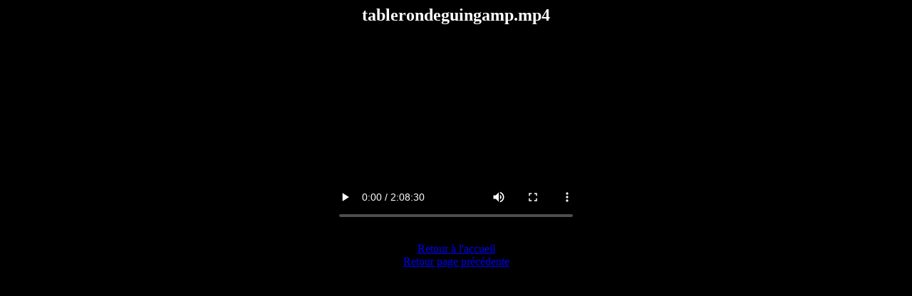

--- FILE ---
content_type: text/html
request_url: http://tv-tregor.com/web-precedent/www/streams/tablerondeguingamp.html
body_size: 486
content:
<!DOCTYPE html PUBLIC "-//W3C//DTD HTML 4.01 Transitional//EN">
<html>
<head>
  <title>Tv-Tr&eacute;gor</title>
</head>
<style type="text/css"> 
.center{
text-align:center;
}
</style> 


<body style="color: rgb(255, 255, 255); background-color: rgb(0, 0, 0);" alink="#ee0000" link="#0000ee" vlink="#ffffff">

<div class="center">
<h2> tablerondeguingamp.mp4 </h2>
	<video autoplay="true" controls="controls" >
       	<source src="/web-precedent/www/streams/tablerondeguingamp.mp4" type="video/mp4">
	</source>
	</video>
	<br>
<p>
<a href="http://tv-tregor.net/web-precedent/">Retour &agrave; l'accueil</a><br>
<A HREF="javascript:history.go(-1)">Retour page pr&eacute;c&eacute;dente</A> 
</p>
</div>
</body>
</html>
